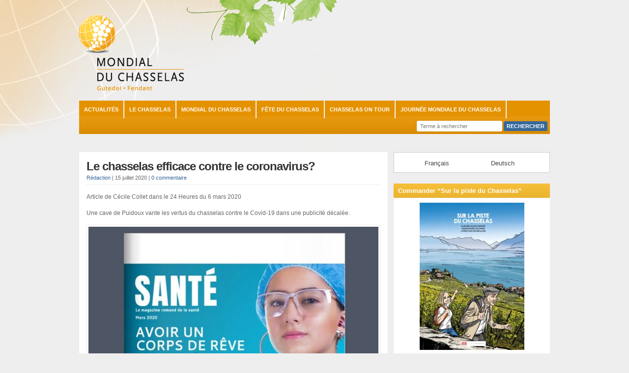

--- FILE ---
content_type: text/html; charset=UTF-8
request_url: https://www.mondialduchasselas.com/coronavirus/
body_size: 13176
content:
<!DOCTYPE html PUBLIC "-//W3C//DTD XHTML 1.0 Transitional//EN" "http://www.w3.org/TR/xhtml1/DTD/xhtml1-transitional.dtd">

<html xmlns="http://www.w3.org/1999/xhtml" lang="fr-FR">

<head profile="http://gmpg.org/xfn/11">

<meta http-equiv="X-UA-Compatible" content="IE=edge" />

<meta http-equiv="Content-Type" content="text/html; charset=UTF-8" />

<title>Le chasselas efficace contre le coronavirus? - Mondial du Chasselas  : Mondial du Chasselas</title>

<link rel="stylesheet" href="https://www.mondialduchasselas.com/wp-content/themes/_wp-clear_8_1/style.css" type="text/css" media="screen" />

<link rel="stylesheet" href="https://www.mondialduchasselas.com/wp-content/themes/_wp-clear_8_1/style-font.css" type="text/css" media="screen" />

	<!-- Responsive Design Resources -->
	<link rel="stylesheet" href="https://www.mondialduchasselas.com/wp-content/themes/_wp-clear_8_1/style-responsive.css" type="text/css" media="screen" />
	<meta name="viewport" content="width=device-width,initial-scale=1" />

<link rel="pingback" href="https://www.mondialduchasselas.com/xmlrpc.php" />

<meta name='robots' content='index, follow, max-image-preview:large, max-snippet:-1, max-video-preview:-1' />
<link rel="alternate" hreflang="fr-fr" href="https://www.mondialduchasselas.com/coronavirus/" />
<link rel="alternate" hreflang="x-default" href="https://www.mondialduchasselas.com/coronavirus/" />

	<!-- This site is optimized with the Yoast SEO plugin v20.3 - https://yoast.com/wordpress/plugins/seo/ -->
	<meta name="description" content="Article de 24 Heures sur une cave de Puidoux qui vante les vertus du chasselas contre le Covid-19 dans une publicité décalée." />
	<link rel="canonical" href="https://www.mondialduchasselas.com/coronavirus/" />
	<meta property="og:locale" content="fr_FR" />
	<meta property="og:type" content="article" />
	<meta property="og:title" content="Le chasselas efficace contre le coronavirus? - Mondial du Chasselas" />
	<meta property="og:description" content="Article de 24 Heures sur une cave de Puidoux qui vante les vertus du chasselas contre le Covid-19 dans une publicité décalée." />
	<meta property="og:url" content="https://www.mondialduchasselas.com/coronavirus/" />
	<meta property="og:site_name" content="Mondial du Chasselas" />
	<meta property="article:publisher" content="http://www.facebook.com/MondialDuChasselas/" />
	<meta property="article:published_time" content="2020-07-15T07:13:24+00:00" />
	<meta property="article:modified_time" content="2020-07-15T07:13:28+00:00" />
	<meta property="og:image" content="https://www.mondialduchasselas.com/wp-content/uploads/2020/07/4Vu5QWrs4nA9ssKF6DPb2J.jpg" />
	<meta property="og:image:width" content="1737" />
	<meta property="og:image:height" content="2000" />
	<meta property="og:image:type" content="image/jpeg" />
	<meta name="author" content="Rédaction" />
	<meta name="twitter:card" content="summary_large_image" />
	<meta name="twitter:label1" content="Écrit par" />
	<meta name="twitter:data1" content="Rédaction" />
	<meta name="twitter:label2" content="Durée de lecture estimée" />
	<meta name="twitter:data2" content="2 minutes" />
	<script type="application/ld+json" class="yoast-schema-graph">{"@context":"https://schema.org","@graph":[{"@type":"WebPage","@id":"https://www.mondialduchasselas.com/coronavirus/","url":"https://www.mondialduchasselas.com/coronavirus/","name":"Le chasselas efficace contre le coronavirus? - Mondial du Chasselas","isPartOf":{"@id":"https://www.mondialduchasselas.com/#website"},"primaryImageOfPage":{"@id":"https://www.mondialduchasselas.com/coronavirus/#primaryimage"},"image":{"@id":"https://www.mondialduchasselas.com/coronavirus/#primaryimage"},"thumbnailUrl":"https://www.mondialduchasselas.com/wp-content/uploads/2020/07/4Vu5QWrs4nA9ssKF6DPb2J.jpg","datePublished":"2020-07-15T07:13:24+00:00","dateModified":"2020-07-15T07:13:28+00:00","author":{"@id":"https://www.mondialduchasselas.com/#/schema/person/b80a37407e3de75de5c701e7e0c8e3f3"},"description":"Article de 24 Heures sur une cave de Puidoux qui vante les vertus du chasselas contre le Covid-19 dans une publicité décalée.","breadcrumb":{"@id":"https://www.mondialduchasselas.com/coronavirus/#breadcrumb"},"inLanguage":"fr-FR","potentialAction":[{"@type":"ReadAction","target":["https://www.mondialduchasselas.com/coronavirus/"]}]},{"@type":"ImageObject","inLanguage":"fr-FR","@id":"https://www.mondialduchasselas.com/coronavirus/#primaryimage","url":"https://www.mondialduchasselas.com/wp-content/uploads/2020/07/4Vu5QWrs4nA9ssKF6DPb2J.jpg","contentUrl":"https://www.mondialduchasselas.com/wp-content/uploads/2020/07/4Vu5QWrs4nA9ssKF6DPb2J.jpg","width":1737,"height":2000},{"@type":"BreadcrumbList","@id":"https://www.mondialduchasselas.com/coronavirus/#breadcrumb","itemListElement":[{"@type":"ListItem","position":1,"name":"Accueil","item":"https://www.mondialduchasselas.com/"},{"@type":"ListItem","position":2,"name":"Le chasselas efficace contre le coronavirus?"}]},{"@type":"WebSite","@id":"https://www.mondialduchasselas.com/#website","url":"https://www.mondialduchasselas.com/","name":"Mondial du Chasselas","description":"Le Chasselas, un cépage plus actuel que jamais","potentialAction":[{"@type":"SearchAction","target":{"@type":"EntryPoint","urlTemplate":"https://www.mondialduchasselas.com/?s={search_term_string}"},"query-input":"required name=search_term_string"}],"inLanguage":"fr-FR"},{"@type":"Person","@id":"https://www.mondialduchasselas.com/#/schema/person/b80a37407e3de75de5c701e7e0c8e3f3","name":"Rédaction","image":{"@type":"ImageObject","inLanguage":"fr-FR","@id":"https://www.mondialduchasselas.com/#/schema/person/image/","url":"https://secure.gravatar.com/avatar/6c92f4165a6da0d89e2be6116a88ebc5?s=96&d=mm&r=g","contentUrl":"https://secure.gravatar.com/avatar/6c92f4165a6da0d89e2be6116a88ebc5?s=96&d=mm&r=g","caption":"Rédaction"},"url":"https://www.mondialduchasselas.com/author/mondial-ch/"}]}</script>
	<!-- / Yoast SEO plugin. -->



<link rel="alternate" type="application/rss+xml" title="Mondial du Chasselas &raquo; Flux" href="https://www.mondialduchasselas.com/feed/" />
<link rel="alternate" type="application/rss+xml" title="Mondial du Chasselas &raquo; Flux des commentaires" href="https://www.mondialduchasselas.com/comments/feed/" />
<link rel="alternate" type="application/rss+xml" title="Mondial du Chasselas &raquo; Le chasselas efficace contre le coronavirus? Flux des commentaires" href="https://www.mondialduchasselas.com/coronavirus/feed/" />
<style type="text/css">
img.wp-smiley,
img.emoji {
	display: inline !important;
	border: none !important;
	box-shadow: none !important;
	height: 1em !important;
	width: 1em !important;
	margin: 0 0.07em !important;
	vertical-align: -0.1em !important;
	background: none !important;
	padding: 0 !important;
}
</style>
	<link rel='stylesheet' id='wp-block-library-css' href='https://www.mondialduchasselas.com/wp-includes/css/dist/block-library/style.min.css?ver=6.1.9' type='text/css' media='all' />
<link rel='stylesheet' id='classic-theme-styles-css' href='https://www.mondialduchasselas.com/wp-includes/css/classic-themes.min.css?ver=1' type='text/css' media='all' />
<style id='global-styles-inline-css' type='text/css'>
body{--wp--preset--color--black: #000000;--wp--preset--color--cyan-bluish-gray: #abb8c3;--wp--preset--color--white: #ffffff;--wp--preset--color--pale-pink: #f78da7;--wp--preset--color--vivid-red: #cf2e2e;--wp--preset--color--luminous-vivid-orange: #ff6900;--wp--preset--color--luminous-vivid-amber: #fcb900;--wp--preset--color--light-green-cyan: #7bdcb5;--wp--preset--color--vivid-green-cyan: #00d084;--wp--preset--color--pale-cyan-blue: #8ed1fc;--wp--preset--color--vivid-cyan-blue: #0693e3;--wp--preset--color--vivid-purple: #9b51e0;--wp--preset--gradient--vivid-cyan-blue-to-vivid-purple: linear-gradient(135deg,rgba(6,147,227,1) 0%,rgb(155,81,224) 100%);--wp--preset--gradient--light-green-cyan-to-vivid-green-cyan: linear-gradient(135deg,rgb(122,220,180) 0%,rgb(0,208,130) 100%);--wp--preset--gradient--luminous-vivid-amber-to-luminous-vivid-orange: linear-gradient(135deg,rgba(252,185,0,1) 0%,rgba(255,105,0,1) 100%);--wp--preset--gradient--luminous-vivid-orange-to-vivid-red: linear-gradient(135deg,rgba(255,105,0,1) 0%,rgb(207,46,46) 100%);--wp--preset--gradient--very-light-gray-to-cyan-bluish-gray: linear-gradient(135deg,rgb(238,238,238) 0%,rgb(169,184,195) 100%);--wp--preset--gradient--cool-to-warm-spectrum: linear-gradient(135deg,rgb(74,234,220) 0%,rgb(151,120,209) 20%,rgb(207,42,186) 40%,rgb(238,44,130) 60%,rgb(251,105,98) 80%,rgb(254,248,76) 100%);--wp--preset--gradient--blush-light-purple: linear-gradient(135deg,rgb(255,206,236) 0%,rgb(152,150,240) 100%);--wp--preset--gradient--blush-bordeaux: linear-gradient(135deg,rgb(254,205,165) 0%,rgb(254,45,45) 50%,rgb(107,0,62) 100%);--wp--preset--gradient--luminous-dusk: linear-gradient(135deg,rgb(255,203,112) 0%,rgb(199,81,192) 50%,rgb(65,88,208) 100%);--wp--preset--gradient--pale-ocean: linear-gradient(135deg,rgb(255,245,203) 0%,rgb(182,227,212) 50%,rgb(51,167,181) 100%);--wp--preset--gradient--electric-grass: linear-gradient(135deg,rgb(202,248,128) 0%,rgb(113,206,126) 100%);--wp--preset--gradient--midnight: linear-gradient(135deg,rgb(2,3,129) 0%,rgb(40,116,252) 100%);--wp--preset--duotone--dark-grayscale: url('#wp-duotone-dark-grayscale');--wp--preset--duotone--grayscale: url('#wp-duotone-grayscale');--wp--preset--duotone--purple-yellow: url('#wp-duotone-purple-yellow');--wp--preset--duotone--blue-red: url('#wp-duotone-blue-red');--wp--preset--duotone--midnight: url('#wp-duotone-midnight');--wp--preset--duotone--magenta-yellow: url('#wp-duotone-magenta-yellow');--wp--preset--duotone--purple-green: url('#wp-duotone-purple-green');--wp--preset--duotone--blue-orange: url('#wp-duotone-blue-orange');--wp--preset--font-size--small: 13px;--wp--preset--font-size--medium: 20px;--wp--preset--font-size--large: 36px;--wp--preset--font-size--x-large: 42px;--wp--preset--spacing--20: 0.44rem;--wp--preset--spacing--30: 0.67rem;--wp--preset--spacing--40: 1rem;--wp--preset--spacing--50: 1.5rem;--wp--preset--spacing--60: 2.25rem;--wp--preset--spacing--70: 3.38rem;--wp--preset--spacing--80: 5.06rem;}:where(.is-layout-flex){gap: 0.5em;}body .is-layout-flow > .alignleft{float: left;margin-inline-start: 0;margin-inline-end: 2em;}body .is-layout-flow > .alignright{float: right;margin-inline-start: 2em;margin-inline-end: 0;}body .is-layout-flow > .aligncenter{margin-left: auto !important;margin-right: auto !important;}body .is-layout-constrained > .alignleft{float: left;margin-inline-start: 0;margin-inline-end: 2em;}body .is-layout-constrained > .alignright{float: right;margin-inline-start: 2em;margin-inline-end: 0;}body .is-layout-constrained > .aligncenter{margin-left: auto !important;margin-right: auto !important;}body .is-layout-constrained > :where(:not(.alignleft):not(.alignright):not(.alignfull)){max-width: var(--wp--style--global--content-size);margin-left: auto !important;margin-right: auto !important;}body .is-layout-constrained > .alignwide{max-width: var(--wp--style--global--wide-size);}body .is-layout-flex{display: flex;}body .is-layout-flex{flex-wrap: wrap;align-items: center;}body .is-layout-flex > *{margin: 0;}:where(.wp-block-columns.is-layout-flex){gap: 2em;}.has-black-color{color: var(--wp--preset--color--black) !important;}.has-cyan-bluish-gray-color{color: var(--wp--preset--color--cyan-bluish-gray) !important;}.has-white-color{color: var(--wp--preset--color--white) !important;}.has-pale-pink-color{color: var(--wp--preset--color--pale-pink) !important;}.has-vivid-red-color{color: var(--wp--preset--color--vivid-red) !important;}.has-luminous-vivid-orange-color{color: var(--wp--preset--color--luminous-vivid-orange) !important;}.has-luminous-vivid-amber-color{color: var(--wp--preset--color--luminous-vivid-amber) !important;}.has-light-green-cyan-color{color: var(--wp--preset--color--light-green-cyan) !important;}.has-vivid-green-cyan-color{color: var(--wp--preset--color--vivid-green-cyan) !important;}.has-pale-cyan-blue-color{color: var(--wp--preset--color--pale-cyan-blue) !important;}.has-vivid-cyan-blue-color{color: var(--wp--preset--color--vivid-cyan-blue) !important;}.has-vivid-purple-color{color: var(--wp--preset--color--vivid-purple) !important;}.has-black-background-color{background-color: var(--wp--preset--color--black) !important;}.has-cyan-bluish-gray-background-color{background-color: var(--wp--preset--color--cyan-bluish-gray) !important;}.has-white-background-color{background-color: var(--wp--preset--color--white) !important;}.has-pale-pink-background-color{background-color: var(--wp--preset--color--pale-pink) !important;}.has-vivid-red-background-color{background-color: var(--wp--preset--color--vivid-red) !important;}.has-luminous-vivid-orange-background-color{background-color: var(--wp--preset--color--luminous-vivid-orange) !important;}.has-luminous-vivid-amber-background-color{background-color: var(--wp--preset--color--luminous-vivid-amber) !important;}.has-light-green-cyan-background-color{background-color: var(--wp--preset--color--light-green-cyan) !important;}.has-vivid-green-cyan-background-color{background-color: var(--wp--preset--color--vivid-green-cyan) !important;}.has-pale-cyan-blue-background-color{background-color: var(--wp--preset--color--pale-cyan-blue) !important;}.has-vivid-cyan-blue-background-color{background-color: var(--wp--preset--color--vivid-cyan-blue) !important;}.has-vivid-purple-background-color{background-color: var(--wp--preset--color--vivid-purple) !important;}.has-black-border-color{border-color: var(--wp--preset--color--black) !important;}.has-cyan-bluish-gray-border-color{border-color: var(--wp--preset--color--cyan-bluish-gray) !important;}.has-white-border-color{border-color: var(--wp--preset--color--white) !important;}.has-pale-pink-border-color{border-color: var(--wp--preset--color--pale-pink) !important;}.has-vivid-red-border-color{border-color: var(--wp--preset--color--vivid-red) !important;}.has-luminous-vivid-orange-border-color{border-color: var(--wp--preset--color--luminous-vivid-orange) !important;}.has-luminous-vivid-amber-border-color{border-color: var(--wp--preset--color--luminous-vivid-amber) !important;}.has-light-green-cyan-border-color{border-color: var(--wp--preset--color--light-green-cyan) !important;}.has-vivid-green-cyan-border-color{border-color: var(--wp--preset--color--vivid-green-cyan) !important;}.has-pale-cyan-blue-border-color{border-color: var(--wp--preset--color--pale-cyan-blue) !important;}.has-vivid-cyan-blue-border-color{border-color: var(--wp--preset--color--vivid-cyan-blue) !important;}.has-vivid-purple-border-color{border-color: var(--wp--preset--color--vivid-purple) !important;}.has-vivid-cyan-blue-to-vivid-purple-gradient-background{background: var(--wp--preset--gradient--vivid-cyan-blue-to-vivid-purple) !important;}.has-light-green-cyan-to-vivid-green-cyan-gradient-background{background: var(--wp--preset--gradient--light-green-cyan-to-vivid-green-cyan) !important;}.has-luminous-vivid-amber-to-luminous-vivid-orange-gradient-background{background: var(--wp--preset--gradient--luminous-vivid-amber-to-luminous-vivid-orange) !important;}.has-luminous-vivid-orange-to-vivid-red-gradient-background{background: var(--wp--preset--gradient--luminous-vivid-orange-to-vivid-red) !important;}.has-very-light-gray-to-cyan-bluish-gray-gradient-background{background: var(--wp--preset--gradient--very-light-gray-to-cyan-bluish-gray) !important;}.has-cool-to-warm-spectrum-gradient-background{background: var(--wp--preset--gradient--cool-to-warm-spectrum) !important;}.has-blush-light-purple-gradient-background{background: var(--wp--preset--gradient--blush-light-purple) !important;}.has-blush-bordeaux-gradient-background{background: var(--wp--preset--gradient--blush-bordeaux) !important;}.has-luminous-dusk-gradient-background{background: var(--wp--preset--gradient--luminous-dusk) !important;}.has-pale-ocean-gradient-background{background: var(--wp--preset--gradient--pale-ocean) !important;}.has-electric-grass-gradient-background{background: var(--wp--preset--gradient--electric-grass) !important;}.has-midnight-gradient-background{background: var(--wp--preset--gradient--midnight) !important;}.has-small-font-size{font-size: var(--wp--preset--font-size--small) !important;}.has-medium-font-size{font-size: var(--wp--preset--font-size--medium) !important;}.has-large-font-size{font-size: var(--wp--preset--font-size--large) !important;}.has-x-large-font-size{font-size: var(--wp--preset--font-size--x-large) !important;}
.wp-block-navigation a:where(:not(.wp-element-button)){color: inherit;}
:where(.wp-block-columns.is-layout-flex){gap: 2em;}
.wp-block-pullquote{font-size: 1.5em;line-height: 1.6;}
</style>
<link rel='stylesheet' id='wpml-legacy-horizontal-list-0-css' href='//www.mondialduchasselas.com/wp-content/plugins/sitepress-multilingual-cms/templates/language-switchers/legacy-list-horizontal/style.min.css?ver=1' type='text/css' media='all' />
<style id='wpml-legacy-horizontal-list-0-inline-css' type='text/css'>
.wpml-ls-sidebars-widget-1, .wpml-ls-sidebars-widget-1 .wpml-ls-sub-menu, .wpml-ls-sidebars-widget-1 a {border-color:#cdcdcd;}.wpml-ls-sidebars-widget-1 a {color:#444444;background-color:#ffffff;}.wpml-ls-sidebars-widget-1 a:hover,.wpml-ls-sidebars-widget-1 a:focus {color:#000000;background-color:#eeeeee;}.wpml-ls-sidebars-widget-1 .wpml-ls-current-language>a {color:#444444;background-color:#ffffff;}.wpml-ls-sidebars-widget-1 .wpml-ls-current-language:hover>a, .wpml-ls-sidebars-widget-1 .wpml-ls-current-language>a:focus {color:#000000;background-color:#eeeeee;}
.wpml-ls-statics-shortcode_actions, .wpml-ls-statics-shortcode_actions .wpml-ls-sub-menu, .wpml-ls-statics-shortcode_actions a {border-color:#cdcdcd;}.wpml-ls-statics-shortcode_actions a {color:#444444;background-color:#ffffff;}.wpml-ls-statics-shortcode_actions a:hover,.wpml-ls-statics-shortcode_actions a:focus {color:#000000;background-color:#eeeeee;}.wpml-ls-statics-shortcode_actions .wpml-ls-current-language>a {color:#444444;background-color:#ffffff;}.wpml-ls-statics-shortcode_actions .wpml-ls-current-language:hover>a, .wpml-ls-statics-shortcode_actions .wpml-ls-current-language>a:focus {color:#000000;background-color:#eeeeee;}
</style>
<link rel='stylesheet' id='mc4wp-form-basic-css' href='https://www.mondialduchasselas.com/wp-content/plugins/mailchimp-for-wp/assets/css/form-basic.css?ver=4.8.11' type='text/css' media='all' />
<link rel='stylesheet' id='cms-navigation-style-base-css' href='https://www.mondialduchasselas.com/wp-content/plugins/wpml-cms-nav/res/css/cms-navigation-base.css?ver=1.5.5' type='text/css' media='screen' />
<link rel='stylesheet' id='cms-navigation-style-css' href='https://www.mondialduchasselas.com/wp-content/plugins/wpml-cms-nav/res/css/cms-navigation.css?ver=1.5.5' type='text/css' media='screen' />
<script type='text/javascript' id='wpml-browser-redirect-js-extra'>
/* <![CDATA[ */
var wpml_browser_redirect_params = {"pageLanguage":"fr","languageUrls":{"fr_fr":"https:\/\/www.mondialduchasselas.com\/coronavirus\/","fr":"https:\/\/www.mondialduchasselas.com\/coronavirus\/"},"cookie":{"name":"_icl_visitor_lang_js","domain":"www.mondialduchasselas.com","path":"\/","expiration":24}};
/* ]]> */
</script>
<script type='text/javascript' src='https://www.mondialduchasselas.com/wp-content/plugins/sitepress-multilingual-cms/dist/js/browser-redirect/app.js?ver=4.5.8' id='wpml-browser-redirect-js'></script>
<script type='text/javascript' src='https://www.mondialduchasselas.com/wp-content/themes/_wp-clear_8_1/js/suckerfish-cat.js?ver=6.1.9' id='suckerfish-cat-js'></script>
<script type='text/javascript' src='https://www.mondialduchasselas.com/wp-includes/js/jquery/jquery.min.js?ver=3.6.1' id='jquery-core-js'></script>
<script type='text/javascript' src='https://www.mondialduchasselas.com/wp-includes/js/jquery/jquery-migrate.min.js?ver=3.3.2' id='jquery-migrate-js'></script>
<script type='text/javascript' src='https://www.mondialduchasselas.com/wp-content/themes/_wp-clear_8_1/js/jquery.mobilemenu.js?ver=6.1.9' id='mobilmenu-js'></script>
<script type='text/javascript' src='https://www.mondialduchasselas.com/wp-content/themes/_wp-clear_8_1/js/flexslider.js?ver=6.1.9' id='flexslider-js'></script>
<link rel="https://api.w.org/" href="https://www.mondialduchasselas.com/wp-json/" /><link rel="alternate" type="application/json" href="https://www.mondialduchasselas.com/wp-json/wp/v2/posts/6380" /><link rel="EditURI" type="application/rsd+xml" title="RSD" href="https://www.mondialduchasselas.com/xmlrpc.php?rsd" />
<link rel="wlwmanifest" type="application/wlwmanifest+xml" href="https://www.mondialduchasselas.com/wp-includes/wlwmanifest.xml" />
<meta name="generator" content="WordPress 6.1.9" />
<link rel='shortlink' href='https://www.mondialduchasselas.com/?p=6380' />
<link rel="alternate" type="application/json+oembed" href="https://www.mondialduchasselas.com/wp-json/oembed/1.0/embed?url=https%3A%2F%2Fwww.mondialduchasselas.com%2Fcoronavirus%2F" />
<link rel="alternate" type="text/xml+oembed" href="https://www.mondialduchasselas.com/wp-json/oembed/1.0/embed?url=https%3A%2F%2Fwww.mondialduchasselas.com%2Fcoronavirus%2F&#038;format=xml" />
<meta name="generator" content="WPML ver:4.5.8 stt:4,3;" />
<!-- start Simple Custom CSS and JS -->
<style type="text/css">
/* mise en page ---------------------------------------------------------------------------- */
#page { padding-top: 35px !important; }

/* COLONNE DROITE EN RESPONSIVE */
@media only screen and (max-width: 768px) {
	#contentright { margin-top: 60px !important; }
}

#wrap, #page, #content, #contentleft, #contentright, #sidebar, #sidebar-bottom { background: none !important; }

#wrap { margin-bottom: 30px !important; }

.page-border .clearfix,
.widget,
.post,
.slides  { background-color: #ffffff !important; }

#sidebar-bottom-left { width: 100% !important; }

/* FOOTER */
#footer-widgets { background-color: #fff !important; }
.footer-widget1 { width: 100% !important; }




/* navigation ---------------------------------------------------------------------------- */
div#catnav, #catnav :hover {
	background-color: #e59201;
	/*background-color: green;*/
  color: #fff;
}

li.menu-item a { color: #ffffff !important; }

/* Moteur de recherche */
#searchform #searchfield { color: #777 !important; font-weight: normal !important; }
#searchfield, #submitbutton { font-family: arial, helvetica, sans-serif !important }
#searchfield { text-transform: none !important; }

/* MENU NAVIGATION MOBILE */
.select-menu-catnav { text-align: center !important; }





/* formidable ---------------------------------------------------------------------------- */
/* .frm_style_style-formidable.with_frm_style .form-field { margin-bottom: 0 !important; } */
.frm_required { display: none !important; }
.frm_form_field select { -webkit-appearance: menulist !important; -webkit-border-radius: 0 !important; }
#field_jfc8c { float: left !important; }




/* WPML ---------------------------------------------------------------------------- */
.lang_sel_sel, .lang_sel_other,
.wpml-ls-link {
  font-size: 13px !important;
  padding: 8px 30px 5px 55px !important;
}

li.icl-fr { border: none !important; }
.lang_sel_other  { color: #999 !important; }
.lang_sel_other:hover { color: #444 !important; }




/* PHOTOS légendes ------------------------------------------------------------------ */
/*
.wp-block-image figcaption { text-align: center !important; }
*/
.wp-block-image figcaption { color: #999 !important; }




/* ARTICLES navigation---------------------------------------------------------------- */
/* Navigation precedent suivant au bas des articles */
.navigation.clearfix .single { padding: 5px !important; width: 45% !important; }
.navigation.clearfix { padding: 5px !important; }





.controls-container.clearfix, h2.feat-title, .archive-title {
  background-color: #f8be30 !important;
  color: #ffffff !important;
}

/*#e59201*/

h2.feat-title a, .controls-container.clearfix h2 {
  color: #ffffff;
}

.widgettitle, .flexslide-custom-controls.narrow-custom-controls { background-color: #f8be30 !important; }
h3.widgettitle { color: #ffffff !important; }


/* cacher le bloc Subscribe If you enjoyed this article, subscribe to receive more just like it. */
#related { display: none !important; }


</style>
<!-- end Simple Custom CSS and JS -->
<script type="text/javascript">document.documentElement.className += " js";</script>

<!-- Alternate Stylesheet -->
<link href="https://www.mondialduchasselas.com/wp-content/themes/_wp-clear_8_1/styles/default.css" rel="stylesheet" type="text/css" />

<!-- Custom Styles from Theme Setting Page -->
<style type="text/css">
body {background-color:#eeeeee;background-image:url(/wp-content/uploads/2015/05/backgroundTop.png);background-repeat:no-repeat;background-attachment:fixed;background-position:top left;font-family:Arial,Helvetica,sans-serif;}
h1,h2,h3,h4,h5,h6,h7,#sitetitle .title {font-family:Arial,Helvetica,sans-serif;font-weight:bold;}
h1,h2,h3,h4,h5,h6,h7,#sitetitle .title {font-weight:bold;}
#sitetitle .title {font-family:Arial,Helvetica,sans-serif;}
#sitetitle .title,#sitetitle .description {float:none;text-indent:-999em;position:absolute;display:none;left:-999em;}
#topnav,#topnav ul ul a {font-family:Arial,Helvetica,sans-serif;background:#40e52e;}
#topnav ul a,#topnav ul ul a {color:#ffffff;}
#topnav ul a:hover,#topnav ul ul a:hover {color:#ff6738;}
#topnav ul a:hover,#topnav ul ul a:hover {background-color:#5c57e5;}
#catnav,#catnav ul ul a {font-family:Arial,Helvetica,sans-serif;background-color:#ffc043;}
#catnav ul a:hover,#catnav ul ul a:hover {background-color:#e59201;}
</style>

<!-- Styles from custom.css -->
<link href="https://www.mondialduchasselas.com/wp-content/themes/_wp-clear_8_1/custom.css" rel="stylesheet" type="text/css" />

	<!-- MobileMenu JS -->
	<script type="text/javascript">
		jQuery(function () {
			jQuery('.nav').mobileMenu({ defaultText: ' MENU ... ' });
			jQuery('.catnav').mobileMenu({ defaultText: ' MENU ...  ', className: 'select-menu-catnav' });
		});
	</script>

	<!-- Media Queries Script for IE8 and Older -->
	<!--[if lt IE 9]>
		<script type="text/javascript" src="http://css3-mediaqueries-js.googlecode.com/svn/trunk/css3-mediaqueries.js"></script>
	<![endif]-->




<script>
  (function(i,s,o,g,r,a,m){i['GoogleAnalyticsObject']=r;i[r]=i[r]||function(){
  (i[r].q=i[r].q||[]).push(arguments)},i[r].l=1*new Date();a=s.createElement(o),
  m=s.getElementsByTagName(o)[0];a.async=1;a.src=g;m.parentNode.insertBefore(a,m)
  })(window,document,'script','//www.google-analytics.com/analytics.js','ga');

  ga('create', 'UA-66843972-1', 'auto');
  ga('send', 'pageview');
</script>
	
	
	

<link rel="apple-touch-icon" sizes="76x76" href="/apple-touch-icon.png">
<link rel="icon" type="image/png" sizes="32x32" href="/favicon-32x32.png">
<link rel="icon" type="image/png" sizes="16x16" href="/favicon-16x16.png">
<link rel="manifest" href="/site.webmanifest">
<link rel="mask-icon" href="/safari-pinned-tab.svg" color="#5bbad5">
<meta name="msapplication-TileColor" content="#da532c">
<meta name="theme-color" content="#ffffff">





<meta name="generator" content="AccelerateWP 3.20.0.3-1.1-32" data-wpr-features="wpr_desktop" /></head>



<body class="post-template-default single single-post postid-6380 single-format-standard c-sw">

<div data-rocket-location-hash="6353411c71993265210134b182db3013" class="outer-wrap">

	
	<div data-rocket-location-hash="ab10cbf9255947d491ec9c3087a31260" id="wrap">

		<div data-rocket-location-hash="14cb77cabf1af5e0e20c8ad093bcb08a" id="header">
			<div id="head-content" class="clearfix">
									<div id="logo">
						<a href="https://www.mondialduchasselas.com" title="Mondial du Chasselas"><img src="/wp-content/uploads/2015/05/logo.png" alt="Mondial du Chasselas" /></a>
					</div>
											</div>
		</div>


					<div class="nav-wrapper_cat">
				<div id="catnav">
					<ul class="catnav clearfix">
						<li id="menu-item-7713" class="menu-item menu-item-type-taxonomy menu-item-object-category menu-item-7713"><a href="https://www.mondialduchasselas.com/category/news/">Actualités</a></li>
<li id="menu-item-7714" class="menu-item menu-item-type-taxonomy menu-item-object-category current-post-ancestor menu-item-has-children menu-item-7714"><a href="https://www.mondialduchasselas.com/category/chasselas/">Le Chasselas</a>
<ul class="sub-menu">
	<li id="menu-item-7719" class="menu-item menu-item-type-taxonomy menu-item-object-category current-post-ancestor current-menu-parent current-post-parent menu-item-7719"><a href="https://www.mondialduchasselas.com/category/chasselas/aujourdhui/">Le Chasselas aujourd&#8217;hui</a></li>
	<li id="menu-item-7720" class="menu-item menu-item-type-taxonomy menu-item-object-category menu-item-7720"><a href="https://www.mondialduchasselas.com/category/chasselas/le-chasselas-dans-l-histoire/">Le Chasselas dans l&#8217;histoire</a></li>
	<li id="menu-item-7721" class="menu-item menu-item-type-taxonomy menu-item-object-category menu-item-7721"><a href="https://www.mondialduchasselas.com/category/chasselas/publications-scientifiques/">Publications scientifiques</a></li>
	<li id="menu-item-7722" class="menu-item menu-item-type-taxonomy menu-item-object-category menu-item-has-children menu-item-7722"><a href="https://www.mondialduchasselas.com/category/chasselas/articles-generaux-sur-le-chasselas/">Articles généraux sur le Chasselas</a>
	<ul class="sub-menu">
		<li id="menu-item-7723" class="menu-item menu-item-type-taxonomy menu-item-object-category menu-item-7723"><a href="https://www.mondialduchasselas.com/category/videos/">Vidéos</a></li>
	</ul>
</li>
</ul>
</li>
<li id="menu-item-7715" class="menu-item menu-item-type-taxonomy menu-item-object-category menu-item-has-children menu-item-7715"><a href="https://www.mondialduchasselas.com/category/mondial-du-chasselas/">Mondial du Chasselas</a>
<ul class="sub-menu">
	<li id="menu-item-9364" class="menu-item menu-item-type-taxonomy menu-item-object-category menu-item-9364"><a href="https://www.mondialduchasselas.com/category/mondial-du-chasselas/">Mondial du Chasselas 2024</a></li>
	<li id="menu-item-8623" class="menu-item menu-item-type-taxonomy menu-item-object-category menu-item-8623"><a href="https://www.mondialduchasselas.com/category/mondial-du-chasselas/mondial-du-chasselas-2023/">Mondial du Chasselas 2023</a></li>
	<li id="menu-item-7735" class="menu-item menu-item-type-taxonomy menu-item-object-category menu-item-7735"><a href="https://www.mondialduchasselas.com/category/mondial-du-chasselas/mondial-du-chasselas-2022/">Mondial du Chasselas 2022</a></li>
	<li id="menu-item-7734" class="menu-item menu-item-type-taxonomy menu-item-object-category menu-item-7734"><a href="https://www.mondialduchasselas.com/category/mondial-du-chasselas/mondial-du-chasselas-2021/">Mondial du Chasselas 2021</a></li>
	<li id="menu-item-7733" class="menu-item menu-item-type-taxonomy menu-item-object-category menu-item-7733"><a href="https://www.mondialduchasselas.com/category/mondial-du-chasselas/mondial-du-chasselas-2020/">Mondial du Chasselas 2020</a></li>
	<li id="menu-item-7732" class="menu-item menu-item-type-taxonomy menu-item-object-category menu-item-7732"><a href="https://www.mondialduchasselas.com/category/mondial-du-chasselas/mondial-du-chasselas-2019/">Mondial du Chasselas 2019</a></li>
	<li id="menu-item-7731" class="menu-item menu-item-type-taxonomy menu-item-object-category menu-item-7731"><a href="https://www.mondialduchasselas.com/category/mondial-du-chasselas/mondial-du-chasselas-2018/">Mondial du Chasselas 2018</a></li>
	<li id="menu-item-7730" class="menu-item menu-item-type-taxonomy menu-item-object-category menu-item-7730"><a href="https://www.mondialduchasselas.com/category/mondial-du-chasselas/mondial-du-chasselas-2017/">Mondial du Chasselas 2017</a></li>
	<li id="menu-item-7729" class="menu-item menu-item-type-taxonomy menu-item-object-category menu-item-7729"><a href="https://www.mondialduchasselas.com/category/mondial-du-chasselas/mondial-du-chasselas-2016/">Mondial du Chasselas 2016</a></li>
	<li id="menu-item-7728" class="menu-item menu-item-type-taxonomy menu-item-object-category menu-item-7728"><a href="https://www.mondialduchasselas.com/category/mondial-du-chasselas/mondial-du-chasselas-2015/">Mondial du Chasselas 2015</a></li>
	<li id="menu-item-9675" class="menu-item menu-item-type-taxonomy menu-item-object-category menu-item-9675"><a href="https://www.mondialduchasselas.com/category/mondial-du-chasselas/mondial-du-chasselas-2014/">Mondial du Chasselas 2014</a></li>
	<li id="menu-item-7726" class="menu-item menu-item-type-taxonomy menu-item-object-category menu-item-7726"><a href="https://www.mondialduchasselas.com/category/mondial-du-chasselas/mondial-du-chasselas-2013/">Mondial du Chasselas 2013</a></li>
	<li id="menu-item-7725" class="menu-item menu-item-type-taxonomy menu-item-object-category menu-item-7725"><a href="https://www.mondialduchasselas.com/category/mondial-du-chasselas/mondial-du-chasselas-2012/">Mondial du Chasselas 2012</a></li>
</ul>
</li>
<li id="menu-item-7716" class="menu-item menu-item-type-taxonomy menu-item-object-category menu-item-7716"><a href="https://www.mondialduchasselas.com/category/fete/">Fête du Chasselas</a></li>
<li id="menu-item-7717" class="menu-item menu-item-type-taxonomy menu-item-object-category menu-item-7717"><a href="https://www.mondialduchasselas.com/category/chasselas-on-tour/">Chasselas on tour</a></li>
<li id="menu-item-9623" class="menu-item menu-item-type-post_type menu-item-object-page menu-item-has-children menu-item-9623"><a href="https://www.mondialduchasselas.com/journee-mondiale-du-chasselas/">Journée Mondiale du Chasselas</a>
<ul class="sub-menu">
	<li id="menu-item-7862" class="menu-item menu-item-type-post_type menu-item-object-page menu-item-7862"><a href="https://www.mondialduchasselas.com/journee-mondiale-du-chasselas/journee-mondiale-du-chasselas-2024/">Journée Mondiale du Chasselas 2024</a></li>
	<li id="menu-item-8853" class="menu-item menu-item-type-post_type menu-item-object-page menu-item-8853"><a href="https://www.mondialduchasselas.com/journee-mondiale-du-chasselas/journee-mondiale-du-chasselas-2023/">Journée Mondiale du Chasselas 2023</a></li>
</ul>
</li>
						<li class="search">
<form id="searchform" method="get" action="https://www.mondialduchasselas.com/" ><input type="text" value="Terme à rechercher" onfocus="if (this.value == 'Terme à rechercher') {this.value = '';}" onblur="if (this.value == '') {this.value = 'Terme à rechercher';}" size="18" maxlength="50" name="s" id="searchfield" /><input type="submit" value="RECHERCHER" id="submitbutton" /></form>

</li>
					</ul>
				</div>
			</div>
		
		

		<div data-rocket-location-hash="0a58f2e6fe7a9e59bc92cbf5d306a438" id="page" class="clearfix">

			<div class="page-border clearfix">


				<div id="contentleft" class="clearfix">


					<div id="content" class="clearfix">

						
						

						<div class="post" id="post-main-6380">

							<div class="entry">

								<h1 class="post-title single entry-title"><a href="https://www.mondialduchasselas.com/coronavirus/" rel="bookmark" title="Permanent Link to Le chasselas efficace contre le coronavirus?">Le chasselas efficace contre le coronavirus?</a></h1>

								<div class="meta single">

	<span class="meta-author">
		<a href="https://www.mondialduchasselas.com/author/mondial-ch/" title="Articles par Rédaction" rel="author">Rédaction</a> | 
	</span> 

	<span class="meta-date">
		15 juillet 2020	</span> 

		<span class="meta-comments">
	
	
	

 
		 | <a href="https://www.mondialduchasselas.com/coronavirus/#respond" rel="bookmark" title="Commentaires pour Le chasselas efficace contre le coronavirus?">0 commentaire</a>
	 	
		 
		 
		 
	</span>
	 

</div>
								
								
<p>Article de Cécile Collet dans le 24 Heures du 6 mars 2020</p>



<p>Une cave de Puidoux vante les vertus du chasselas contre le Covid-19 dans une publicité décalée.</p>



<figure class="wp-block-image"><img decoding="async" width="889" height="1024" src="https://www.mondialduchasselas.com/wp-content/uploads/2020/07/4Vu5QWrs4nA9ssKF6DPb2J-889x1024.jpg" alt="" class="wp-image-6381" srcset="https://www.mondialduchasselas.com/wp-content/uploads/2020/07/4Vu5QWrs4nA9ssKF6DPb2J-889x1024.jpg 889w, https://www.mondialduchasselas.com/wp-content/uploads/2020/07/4Vu5QWrs4nA9ssKF6DPb2J-261x300.jpg 261w, https://www.mondialduchasselas.com/wp-content/uploads/2020/07/4Vu5QWrs4nA9ssKF6DPb2J-768x884.jpg 768w, https://www.mondialduchasselas.com/wp-content/uploads/2020/07/4Vu5QWrs4nA9ssKF6DPb2J.jpg 1737w" sizes="(max-width: 889px) 100vw, 889px" /></figure>



<p>Le cépage roi de notre canton 
pourrait-il nous prémunir du coronavirus? C&#8217;est ce que prétendent deux 
scientifiques interrogés dans la revue «Santé», le magazine romand de la
 santé, dans son édition du mois de mars 2020.</p>



<p>Selon
 eux, «boire une bouteille de chasselas par jour réduirait de 99% la 
chance d&#8217;être atteint par le virus». La raison: les vitamines, 
oligo-éléments et acides organiques contenus dans les baies de fendant 
roux. Mais aussi, la fermentation qui transforme le sucre en alcool, 
«meilleur stérilisant et désinfectant pour le corps humain».PUBLICITÉ</p>



<p>Le
 hic, c&#8217;est que le magazine «Santé» n&#8217;existe pas. Et que les deux 
«experts» sont en fait le vigneron-œnologue Sébastien Chappuis et le 
gestionnaire Bryan Tettoni, de la cave Arc-en-Vins à Puidoux. «On essaie
 d&#8217;innover un peu au niveau de la communication», sourit le deuxième, 
auteur de la fausse publication.</p>



<p>Postée le 3 mars sur <a href="https://www.facebook.com/Arcenvins/" target="_blank" rel="noreferrer noopener">Facebook</a>,
 elle a déjà touché plus de 14&#8217;000 personnes, indique-t-il. Un bon score
 pour le duo qui mise sur ce marketing réservé aux réseaux sociaux pour 
faire parler de la cave de Lavaux et toucher une nouvelle clientèle.</p>



<p>En
 décembre, les deux cousins avaient déjà frappé avec leur bouteille de 
Dézaley scotchée au mur et prétendument vendue 462&#8217;000 francs, évoquant 
une certaine banane d&#8217;art contemporain&#8230;</p>



<h3>#fakenews</h3>



<p>N&#8217;ont-ils
 pas peur d&#8217;être pris au premier degré et de provoquer une crise 
sanitaire augmentée d&#8217;un taux élevé d&#8217;alcoolisme? «Je ne crois pas qu&#8217;on
 puisse prendre cela au 1er degré, réagit Bryan Tettoni. C&#8217;est 
typiquement une «fake news», où presque tout est vrai <em>(ndlr:
 des infos sur le raisin et le vin aux recommandations de la 
Confédération en passant par les formations des experts, Changins et la 
HEIG-VD!)</em> mais l&#8217;info de base est fausse.» Le hashtag #fakenews accompagne d&#8217;ailleurs la publication Facebook.</p>



<p>La
 publicité décalée est aussi un appel à consommer du vin suisse, dans 
une période de morosité. Les experts d&#8217;Arc-en-Vins le disent: «À ce 
jour, les résultats de nos recherches n’ont pas été concluants pour les 
vins issus de l’étranger.»</p>



<p>Bryan
 Tettoni admet un certain agacement, comme lorsqu&#8217;il feuillette le 
dernier magazine de Denner. Swiss Wine Promotion a payé une pleine page 
de publicité. En face, Denner vante les crus de ses étals: que des vins 
étrangers.</p>

								<div style="clear:both;"></div>

								
								<p class="tags"><strong>Tags: </strong> <a href="https://www.mondialduchasselas.com/tag/arc-en-vins/" rel="tag">Arc-en-vins</a>, <a href="https://www.mondialduchasselas.com/tag/chasselas/" rel="tag">chasselas</a>, <a href="https://www.mondialduchasselas.com/tag/coronavirus/" rel="tag">coronavirus</a>, <a href="https://www.mondialduchasselas.com/tag/covid-19/" rel="tag">Covid-19</a>, <a href="https://www.mondialduchasselas.com/tag/featured/" rel="tag">featured</a></p>								<p class="cats"><strong>Category</strong>: <a href="https://www.mondialduchasselas.com/category/chasselas/aujourdhui/" rel="category tag">Le Chasselas aujourd'hui</a></p>

							</div>

						</div>

						
						<div id="related" class="clearfix">

	
	<div class="subscribe">

		<h3>Subscribe</h3>

		<p>If you enjoyed this article, subscribe to receive more just like it.</p>

		
		<div class="sub-icons clearfix">

	<a title="Subscribe via RSS Feed" href="https://www.mondialduchasselas.com/feed/"><img class="rss-sub" src="https://www.mondialduchasselas.com/wp-content/themes/_wp-clear_8_1/images/feed.png" alt="Subscribe via RSS Feed" align="top" /></a>

	<a title="Connect on Facebook" rel="external" href="http://www.facebook.com/MondialDuChasselas" target="_blank"><img class="facebook-sub" src="https://www.mondialduchasselas.com/wp-content/themes/_wp-clear_8_1/images/facebook.png" alt="Connect on Facebook" align="top" /></a>









</div>
	</div>

</div>
						
<!-- You can start editing here. -->

<div id="comments">

	<div class="allcomments">

	
					<!-- If comments are open, but there are no comments. -->

		 
	
	</div>

		<div id="respond" class="comment-respond">
		<h3 id="reply-title" class="comment-reply-title">Laisser un commentaire <small><a rel="nofollow" id="cancel-comment-reply-link" href="/coronavirus/#respond" style="display:none;">Annuler la réponse</a></small></h3><p class="must-log-in">Vous devez <a href="https://www.mondialduchasselas.com/wp-login.php?redirect_to=https%3A%2F%2Fwww.mondialduchasselas.com%2Fcoronavirus%2F">vous connecter</a> pour publier un commentaire.</p>	</div><!-- #respond -->
	
</div>
						<div class="navigation clearfix">


	<div class="alignleft single">
		&laquo; <a href="https://www.mondialduchasselas.com/neuchatel_2020/" rel="prev">Mondial du chasselas: six médailles neuchâteloises</a>	</div>
	<div class="alignright single">
		<a href="https://www.mondialduchasselas.com/vinum_parcellaires/" rel="next">Elégance et harmonie au rendez-vous</a> &raquo;	</div>
</div>

					</div> <!-- End #content div -->

					
				</div> <!-- End #contentleft div -->


		<div id="contentright">

						<div id="sidebar" class="clearfix">
				<div id="icl_lang_sel_widget-1" class="widget widget_icl_lang_sel_widget"><div class="widget-wrap">
<div class="lang_sel_list_horizontal wpml-ls-sidebars-widget-1 wpml-ls wpml-ls-legacy-list-horizontal" id="lang_sel_list">
	<ul><li class="icl-fr wpml-ls-slot-widget-1 wpml-ls-item wpml-ls-item-fr wpml-ls-current-language wpml-ls-first-item wpml-ls-item-legacy-list-horizontal">
				<a href="https://www.mondialduchasselas.com/coronavirus/" class="wpml-ls-link">
                    <span class="wpml-ls-native icl_lang_sel_native">Français</span></a>
			</li><li class="icl-de wpml-ls-slot-widget-1 wpml-ls-item wpml-ls-item-de wpml-ls-last-item wpml-ls-item-legacy-list-horizontal">
				<a href="https://www.mondialduchasselas.com/de/" class="wpml-ls-link">
                    <span class="wpml-ls-native icl_lang_sel_native" lang="de">Deutsch</span></a>
			</li></ul>
</div>
</div></div><div id="custom_html-6" class="widget_text widget widget_custom_html"><div class="widget_text widget-wrap"><h3 class="widgettitle"><span>Commander &#8220;Sur la piste du Chasselas&#8221;</span></h3><div class="textwidget custom-html-widget"><div style="text-align: center !important;">
	<a href="https://www.monographic.ch/editions-ouvrages/piste-chasselas-630.html" target="_blank" rel="noopener"><img src="https://www.mondialduchasselas.com/wp-content/uploads/2022/11/Sur-la-piste-du-chasselas-Cover-Pge1-FR-Light1-page-001-213x300.jpg" alt="La couverture de la BD sur le Chasselas" /></a>
</div></div></div></div><div id="text-57" class="widget widget_text"><div class="widget-wrap"><h3 class="widgettitle"><span>Les résultats du Concours</span></h3>			<div class="textwidget"><p><img decoding="async" loading="lazy" class="aligncenter size-full wp-image-9695" src="https://www.mondialduchasselas.com/wp-content/uploads/2025/06/Mondial-du-Chasselas-Palmares-2025-Cover.jpg" alt="" width="595" height="420" srcset="https://www.mondialduchasselas.com/wp-content/uploads/2025/06/Mondial-du-Chasselas-Palmares-2025-Cover.jpg 595w, https://www.mondialduchasselas.com/wp-content/uploads/2025/06/Mondial-du-Chasselas-Palmares-2025-Cover-300x212.jpg 300w" sizes="(max-width: 595px) 100vw, 595px" /><br />
<a href="https://www.mondialduchasselas.com/mondial-du-chasselas-palmares-2025/" rel="attachment wp-att-9687"><u>Mondial-du-Chasselas-Palmares-2025.pdf</u></a></p>
</div>
		</div></div><div id="custom_html-10" class="widget_text widget widget_custom_html"><div class="widget_text widget-wrap"><h3 class="widgettitle"><span>Mondial du Chasselas 2026</span></h3><div class="textwidget custom-html-widget"><p style="font-size:18px;line-height:25px;font-weight:bold;color:#B40404"> 15ème édition : 29 et 30 mai
Remise des prix : 25 juin</p></div></div></div><div id="text-43" class="widget widget_text"><div class="widget-wrap"><h3 class="widgettitle"><span>Le règlement du Mondial du Chasselas</span></h3>			<div class="textwidget"><p><a href="https://www.mondialduchasselas.com/wp-content/uploads/2025/02/reglementMondialChasselas2025-1.pdf">Lire le règlement (PDF)</a></p>
</div>
		</div></div><div id="text-31" class="widget widget_text"><div class="widget-wrap"><h3 class="widgettitle"><span>Les médailles d&#8217;or et d&#8217;argent du Mondial du Chasselas (2012-2025)</span></h3>			<div class="textwidget"><ul>
<li>
<p style="font-size: 18px; line-height: 22px; font-weight: bold; color: #b40404;"><a href="/vins-medailles/">Le moteur de recherche des vins médaillés du Mondial du Chasselas</a></p>
</li>
</ul>
</div>
		</div></div><div id="text-30" class="widget widget_text"><div class="widget-wrap"><h3 class="widgettitle"><span>Patronages</span></h3>			<div class="textwidget"><p><img decoding="async" loading="lazy" class="alignleft wp-image-8182" src="https://www.mondialduchasselas.com/wp-content/uploads/2023/10/Centenaire_LogoOIV_patronage_FR_rectangle-avec_fond_blanc-300x130.png" alt="" width="200" height="87" srcset="https://www.mondialduchasselas.com/wp-content/uploads/2023/10/Centenaire_LogoOIV_patronage_FR_rectangle-avec_fond_blanc-300x130.png 300w, https://www.mondialduchasselas.com/wp-content/uploads/2023/10/Centenaire_LogoOIV_patronage_FR_rectangle-avec_fond_blanc-1024x444.png 1024w, https://www.mondialduchasselas.com/wp-content/uploads/2023/10/Centenaire_LogoOIV_patronage_FR_rectangle-avec_fond_blanc-768x333.png 768w, https://www.mondialduchasselas.com/wp-content/uploads/2023/10/Centenaire_LogoOIV_patronage_FR_rectangle-avec_fond_blanc-1536x666.png 1536w, https://www.mondialduchasselas.com/wp-content/uploads/2023/10/Centenaire_LogoOIV_patronage_FR_rectangle-avec_fond_blanc-2048x887.png 2048w" sizes="(max-width: 200px) 100vw, 200px" /><br />
<a href="https://www.usoe.ch" target="_blank" rel="noopener"><img decoding="async" loading="lazy" class="wp-image-6568 alignleft" src="https://www.mondialduchasselas.com/wp-content/uploads/2021/08/logo-def-positif-usoe-300x238.jpg" alt="" width="138" height="110" srcset="https://www.mondialduchasselas.com/wp-content/uploads/2021/08/logo-def-positif-usoe-300x238.jpg 300w, https://www.mondialduchasselas.com/wp-content/uploads/2021/08/logo-def-positif-usoe-768x609.jpg 768w, https://www.mondialduchasselas.com/wp-content/uploads/2021/08/logo-def-positif-usoe-1024x812.jpg 1024w" sizes="(max-width: 138px) 100vw, 138px" /></a><a href="http://www.vinofed.com"><img decoding="async" loading="lazy" class="alignleft wp-image-6206" src="https://www.mondialduchasselas.com/wp-content/uploads/2021/04/Vinofed_logo_tagFR_RGB-1.jpg" alt="" width="190" height="52" /></a></p>
</div>
		</div></div>			</div>
			

						<div id="sidebar-bottom" class="clearfix">
				<div id="sidebar-bottom-left">
					<div id="text-10" class="widget widget_text"><div class="widget-wrap"><h3 class="widgettitle"><span>Partenaire principal</span></h3>			<div class="textwidget"><p style="text-align:center;margin-top:15px"><a href="http://www.swisswine.ch" target="_blank" rel="noopener">
<img src="/wp-content/uploads/2015/08/SW_Co-Branding_Lockup_FRA_1.jpg" /></a></p></div>
		</div></div><div id="text-16" class="widget widget_text"><div class="widget-wrap"><h3 class="widgettitle"><span>Partenaires</span></h3>			<div class="textwidget"><a target="_blank" href="http://www.aigle.ch/" rel="noopener"><img alt="Commune d'Aigle" title="Commune d'Aigle" src="/wp-content/uploads/2016/04/armoiries-aigle.jpg" style="height:40px;vertical-align:middle" /></a>
<a target="_blank" href="http://www.yvorne.ch/" rel="noopener"><img alt="Commune d'Yvorne" title="Commune d'Yvorne" src="/wp-content/uploads/2015/07/logo_partenaire_yvorne.gif" style="height:35px; margin-left:30px; vertical-align:middle" /></a>
<a target="_blank" href="http://www.vins-mont-sur-rolle.ch" rel="noopener"><img alt="Commune de Mont-sur-Rolle" title="Commune de Mont-sur-Rolle" src="/wp-content/uploads/2015/07/logo_partenaire_mont_sur_rolle.jpg"  style="height:45px;margin-left:35px;vertical-align:middle" /></a>
 <br><br>
<a target="_blank" href="http://www.chateauaigle.ch/" rel="noopener"><img src="/wp-content/uploads/2015/07/logo_partenaire_chateau_aigle.jpg" style="height:35px;vertical-align:middle" /></a>
<a target="_blank" href="http://www.syngenta.com/" rel="noopener"><img src="/wp-content/uploads/2015/12/logo_partenaire_syngenta.jpg" style="margin-left:40px;vertical-align:middle" /></a>
<a target="_blank" href="http://www.vaud.ch/" rel="noopener"><img src="/wp-content/uploads/2015/12/logo_partenaire_vaud-ch_NEW.jpg" style="height:28px;margin-left:40px;vertical-align:middle" /></a><br />
<br /><a target="_blank" href="http://www.terravin.ch/" rel="noopener"><img src="/wp-content/uploads/2021/09/logo-terravin.jpg" style="height:35px;vertical-align:middle" /></a><a  target="_blank"href="https://b-e-l.ch/"><img src="/wp-content/uploads/2016/09/BEL_LOGO_Couleur.jpg" style="height:35px;margin-left:30px;vertical-align:middle" /></a><br /><br />
<a  target="_blank"href="http://www.general-wine-services.ch"><img src="/wp-content/uploads/2019/06/Logo_GWS_Blanc.png" style="height:25px;vertical-align:middle" /></a><a  target="_blank"href="http://www.vinum.eu/fr/"><img src="/wp-content/uploads/2017/05/logo-vinum.jpg" style="height:55px;margin-left:30px;vertical-align:middle" /></a><a target="_blank" href="http://www.ovv.ch/" rel="noopener"><img src="/wp-content/uploads/2015/07/logo_partenaire_ovv.gif" style="height:35px;margin-left:40px;vertical-align:middle" /></a>
<br /></div>
		</div></div><div id="text-26" class="widget widget_text"><div class="widget-wrap"><h3 class="widgettitle"><span>Sponsors</span></h3>			<div class="textwidget"><a Href="http://www.mondialduchasselas.com/sponsors/" target="_blank" title="Nos sponsors" rel="noopener"><p style="font-size:21px;line-height:25px;font-weight:bold;color:#B40404">Nos sponsors</a></div>
		</div></div>
		<div id="recent-posts-4" class="widget widget_recent_entries"><div class="widget-wrap">
		<h3 class="widgettitle"><span>Articles récents</span></h3>
		<ul>
											<li>
					<a href="https://www.mondialduchasselas.com/troisieme-journee-mondiale-du-chasselas-vendredi-12-decembre-2025/">Troisième Journée Mondiale du Chasselas – vendredi 12 décembre 2025</a>
									</li>
											<li>
					<a href="https://www.mondialduchasselas.com/degustation-des-laureats-2025/">Dégustation des lauréats 2025</a>
									</li>
											<li>
					<a href="https://www.mondialduchasselas.com/gros-plan-sur-le-roi-des-cepages/">Gros plan sur le roi des  cépages</a>
									</li>
											<li>
					<a href="https://www.mondialduchasselas.com/mondial-des-pinots-et-mondial-du-chasselas-des-vins-valaisans-brillent-dans-les-deux-concours/">Mondial des pinots et Mondial du chasselas: des vins valaisans brillent dans les deux concours</a>
									</li>
											<li>
					<a href="https://www.mondialduchasselas.com/mondial-du-chasselas-et-mondial-du-pinot/">Mondial du chasselas et Mondial du pinot</a>
									</li>
					</ul>

		</div></div><div id="socialicons-widget-3" class="widget socialicons"><div class="widget-wrap"><h3 class="widgettitle"><span>Médias sociaux</span></h3><div class="textwidget"><p>Retrouvez-nous sur les médias sociaux suivants
</p>
		<div class="sub-icons clearfix">

	<a title="Subscribe via RSS Feed" href="https://www.mondialduchasselas.com/feed/"><img class="rss-sub" src="https://www.mondialduchasselas.com/wp-content/themes/_wp-clear_8_1/images/feed.png" alt="Subscribe via RSS Feed" align="top" /></a>

	<a title="Connect on Facebook" rel="external" href="http://www.facebook.com/MondialDuChasselas" target="_blank"><img class="facebook-sub" src="https://www.mondialduchasselas.com/wp-content/themes/_wp-clear_8_1/images/facebook.png" alt="Connect on Facebook" align="top" /></a>









</div>
		</div>
		</div></div>				</div>
				<div id="sidebar-bottom-right">
														</div>
			</div>
			
		</div>


			</div> <!-- End .page-border div -->

		</div> <!-- End #page div -->

		
	</div> <!-- End #wrap div -->

		<div data-rocket-location-hash="c8843dae0052ae9534b46d639605e621" id="footer-widgets" class="maincontent">
		<div data-rocket-location-hash="45e94678b855efa7e983d79ab31207cd" class="limit clearfix">
			<div class="footer-widget1">
				<div id="text-6" class="widget widget_text"><div class="widget-wrap">			<div class="textwidget"><div class="logosPartenaires">
<a target="_blank" href="http://www.swisswine.ch/" rel="noopener"><img alt="Swiss Wine" title="Swiss Wine" src="/wp-content/uploads/2015/07/logo_partenaire_swisswine-logo.png" style="height:auto;vertical-align:middle" /></a>
<a target="_blank" href="http://www.aigle.ch/" rel="noopener"><img alt="Commune d'Aigle" title="Commune d'Aigle" src="/wp-content/uploads/2015/07/logo_partenaire_aigle_Rouge_grand.jpg" style="height:35px;margin-left:30px;vertical-align:middle" /></a>
<a target="_blank" href="https://b-e-l.ch/" rel="noopener"><img alt="Commune de Bourg-en-Lavaux" title="Commune de Bourg-en-Lavaux" src="/wp-content/uploads/2023/11/logo_partenaire_commune_bourg_en_lavaux-logo-28px.png" style="height:28px;margin-left:30px;vertical-align:middle" /></a>
<a target="_blank" href="http://www.vins-mont-sur-rolle.ch" rel="noopener"><img alt="Commune de Mont-sur-Rolle" title="Commune de Mont-sur-Rolle" src="/wp-content/uploads/2015/07/logo_partenaire_mont_sur_rolle.jpg"  style="height:35px;margin-left:30px;vertical-align:middle" /></a>
<a target="_blank" href="http://www.yvorne.ch/" rel="noopener"><img alt="Commune d'Yvorne" title="Commune d'Yvorne" src="/wp-content/uploads/2015/07/logo_partenaire_yvorne.gif" style="height:35px;margin-left:30px;vertical-align:middle" /></a>
<a target="_blank" href="http://www.ovv.ch/" rel="noopener"><img src="/wp-content/uploads/2015/07/logo_partenaire_ovv.gif" style="height:35px;margin-left:30px;vertical-align:middle" /></a>
<a target="_blank" href="http://www.terravin.ch/" rel="noopener"><img src="/wp-content/uploads/2015/07/logo_partenaire_ter-cor-logo-or-textnoir-petit.jpg" style="height:35px;margin-left:30px;vertical-align:middle" /></a>
<a target="_blank" href="http://www.chateauaigle.ch/" rel="noopener"><img src="/wp-content/uploads/2015/07/logo_partenaire_chateau_aigle.jpg" style="height:35px;margin-left:30px;vertical-align:middle" /></a>
<a target="_blank" href="http://www.syngenta.com/" rel="noopener"><img src="/wp-content/uploads/2015/12/logo_partenaire_syngenta.jpg" style="margin-left:40px;vertical-align:middle" /></a>
<a target="_blank" href="http://www.vaud.ch/" rel="noopener"><img src="/wp-content/uploads/2015/12/logo_partenaire_vaud-ch_NEW.jpg" style="height:28px;margin-left:30px;vertical-align:middle" /></a>
</div></div>
		</div></div>			</div>
			<div class="footer-widget2">
							</div>
			<div class="footer-widget3">
							</div>
			<div class="footer-widget4">
							</div>
		</div>
	</div> <!-- End #footer-widgets div -->
	
	<div data-rocket-location-hash="e55f5a465f54164ed65af8ec05658310" id="footer">
		<div data-rocket-location-hash="f9174cb8f4bec4914370b0fd65430d0c" class="limit clearfix">
			<p class="footurl"><a href="https://www.mondialduchasselas.com">Mondial du Chasselas</a></p>
							<div id="footnav">
					<ul class="clearfix">
						<li id="menu-item-23" class="menu-item menu-item-type-post_type menu-item-object-page menu-item-23"><a href="https://www.mondialduchasselas.com/comite/">Comité</a></li>
<li id="menu-item-807" class="menu-item menu-item-type-post_type menu-item-object-page menu-item-807"><a href="https://www.mondialduchasselas.com/sponsors/">Sponsors</a></li>
<li id="menu-item-70" class="menu-item menu-item-type-post_type menu-item-object-page menu-item-70"><a href="https://www.mondialduchasselas.com/presse/">Presse</a></li>
					</ul>
				</div>
						&copy;  2026 Mondial du Chasselas. All rights reserved. <a href="http://www.solostream.com" rel="nofollow">Theme by Solostream</a>.
		</div>
	</div> <!-- End #footer div -->

</div> <!-- End #outerwrap div -->

<!-- ngg_resource_manager_marker --><script type='text/javascript' src='https://www.mondialduchasselas.com/wp-includes/js/comment-reply.min.js?ver=6.1.9' id='comment-reply-js'></script>

<script>var rocket_beacon_data = {"ajax_url":"https:\/\/www.mondialduchasselas.com\/wp-admin\/admin-ajax.php","nonce":"33cbc94b57","url":"https:\/\/www.mondialduchasselas.com\/coronavirus","is_mobile":false,"width_threshold":1600,"height_threshold":700,"delay":500,"debug":null,"status":{"atf":true,"lrc":true,"preconnect_external_domain":true},"elements":"img, video, picture, p, main, div, li, svg, section, header, span","lrc_threshold":1800,"preconnect_external_domain_elements":["link","script","iframe"],"preconnect_external_domain_exclusions":["static.cloudflareinsights.com","rel=\"profile\"","rel=\"preconnect\"","rel=\"dns-prefetch\"","rel=\"icon\""]}</script><script data-name="wpr-wpr-beacon" src='https://www.mondialduchasselas.com/wp-content/plugins/clsop/assets/js/wpr-beacon.min.js' async></script></body>

</html>
<!-- Performance optimized by AccelerateWP. - Debug: cached@1769426216 -->

--- FILE ---
content_type: text/plain
request_url: https://www.google-analytics.com/j/collect?v=1&_v=j102&a=2044061052&t=pageview&_s=1&dl=https%3A%2F%2Fwww.mondialduchasselas.com%2Fcoronavirus%2F&ul=en-us%40posix&dt=Le%20chasselas%20efficace%20contre%20le%20coronavirus%3F%20-%20Mondial%20du%20Chasselas%20%3A%20Mondial%20du%20Chasselas&sr=1280x720&vp=1280x720&_u=IEBAAEABAAAAACAAI~&jid=524083805&gjid=1107285326&cid=263777580.1769433071&tid=UA-66843972-1&_gid=1213601873.1769433071&_r=1&_slc=1&z=1206472864
body_size: -453
content:
2,cG-8XN1YDSYKT